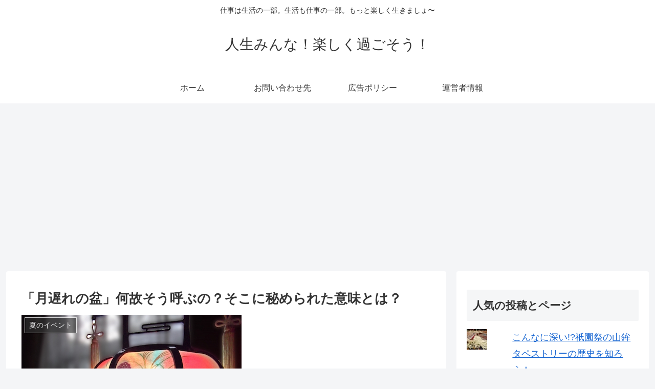

--- FILE ---
content_type: text/html; charset=utf-8
request_url: https://www.google.com/recaptcha/api2/aframe
body_size: 266
content:
<!DOCTYPE HTML><html><head><meta http-equiv="content-type" content="text/html; charset=UTF-8"></head><body><script nonce="7c0IxIZ_hL8cpR7ukgesUQ">/** Anti-fraud and anti-abuse applications only. See google.com/recaptcha */ try{var clients={'sodar':'https://pagead2.googlesyndication.com/pagead/sodar?'};window.addEventListener("message",function(a){try{if(a.source===window.parent){var b=JSON.parse(a.data);var c=clients[b['id']];if(c){var d=document.createElement('img');d.src=c+b['params']+'&rc='+(localStorage.getItem("rc::a")?sessionStorage.getItem("rc::b"):"");window.document.body.appendChild(d);sessionStorage.setItem("rc::e",parseInt(sessionStorage.getItem("rc::e")||0)+1);localStorage.setItem("rc::h",'1769643702786');}}}catch(b){}});window.parent.postMessage("_grecaptcha_ready", "*");}catch(b){}</script></body></html>